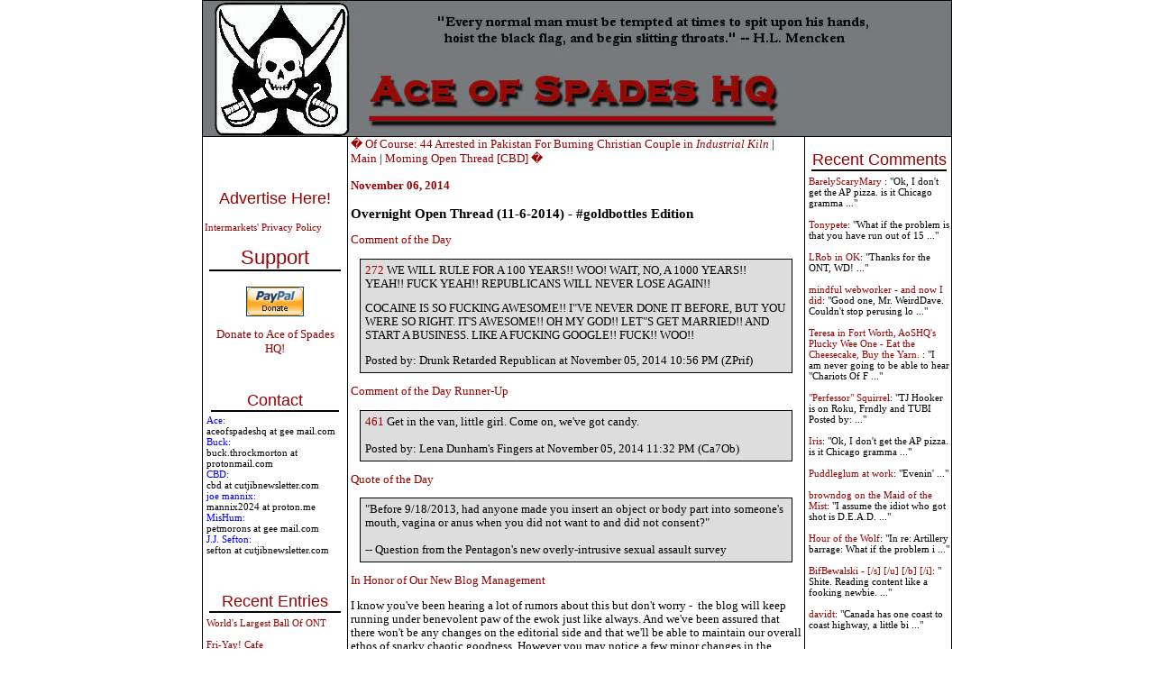

--- FILE ---
content_type: text/html; charset=UTF-8
request_url: http://ace.mu.nu/archives/352985.php
body_size: 16875
content:
<!DOCTYPE html PUBLIC "-//W3C//DTD XHTML 1.0 Transitional//EN" "http://www.w3.org/TR/xhtml1/DTD/xhtml1-transitional.dtd">

<html xmlns="http://www.w3.org/1999/xhtml">
<head>
<meta http-equiv="Content-Type" content="text/html; charset=iso-8859-1" />
<meta name="generator" content="http://www.movabletype.org/" />

<title>Ace of Spades HQ</title>

<script type="text/javascript"> 
<!-- 
function ReloadTextDiv() 
{ 
var NewText = document.getElementById("DynamicText").value; 
NewText = NewText.replace(/\n/g, '<br />'); 
var DivElement = document.getElementById("TextDisplay"); 
DivElement.innerHTML = NewText; 
} 
//--> 
</script>


<script language="javascript">
<!--
function ahrefThis() {
strSelection = document.selection.createRange().text
if (strSelection == "") document.text.text.focus()
strHref = prompt("Enter the URL of the site you to link:","http://")
if (strHref == null) return;
document.selection.createRange().text = "<a href=\"" + strHref + "\" target=\"_blank\" class=\"text\">" + strSelection + "</a>"
return;
}
function boldThis(from) {
strSelection = document.selection.createRange().text
if (strSelection == "") {
document.text.text.focus()
if (from == 2) document.text.text.select()
strSelection = document.selection.createRange().text
document.selection.createRange().text = strSelection + "<b></b>"
}
else document.selection.createRange().text = "<b>" + strSelection + "</b>"
return;
}
function clipThis(from) {
strSelection = document.selection.createRange().text;
document.text.text.focus();
var dummy = document.text.text.value;
document.text.text.value = "";
if (dummy) {
document.selection.createRange().text = dummy + "\n\n<i>" + strSelection + "</i>";
}
else {
document.selection.createRange().text = "<i>" + strSelection + "</i>";
}
return;
}
function italicThis(from) {
strSelection = document.selection.createRange().text
if (strSelection == "") {
document.text.text.focus()
if (from == 2) document.text.text.select()
strSelection = document.selection.createRange().text
document.selection.createRange().text = strSelection + "<i></i>"
}
else document.selection.createRange().text = "<i>" + strSelection + "</i>"
return;
}
//-->
</script>


<script language="javascript">
function showMore(varA1, varB1){
var123 = ('varXYZ' + (varA1));
varABC = ('varP' + (varA1));
if( document.getElementById ) {
if( document.getElementById(var123).style.display ) {
if( varB1 != 0 ) {
document.getElementById(var123).style.display = "block";
document.getElementById(varABC).style.display = "none";
} else { document.getElementById(var123).style.display = "none"; 
document.getElementById(varABC).style.display = "block"; }
} else { location.href = varB1;
return true; }
} else { location.href = varB1;
return true; }
}

function showMoreComments(varA12, varB12){
var1232 = ('varXYZ2' + (varA12));
varABC2 = ('varP2' + (varA12));
if( document.getElementById ) {
if( document.getElementById(var1232).style.display ) {
if( varB12 != 0 ) {
document.getElementById(var1232).style.display = "block";
document.getElementById(varABC2).style.display = "none";
} else { document.getElementById(var1232).style.display = "none"; 
document.getElementById(varABC2).style.display = "block"; }
} else { location.href = varB12;
return true; }
} else { location.href = varB12;
return true; }
}
</script>

<link rel="stylesheet" href="https://www.ace.mu.nu/styles-3.css" type="text/css" />

<link rel="alternate" type="application/atom+xml" title="Atom" href="https://ace.mu.nu/atom.xml" />
<link rel="alternate" type="application/rss+xml" title="RSS 1.0" href="https://ace.mu.nu/index.rdf" />
<link rel="alternate" type="application/rss+xml" title="RSS 2.0" href="https://ace.mu.nu/index.xml" />
<link rel="EditURI" type="application/rsd+xml" title="RSD" href="https://ace.mu.nu/rsd.xml" />



<script language="javascript" type="text/javascript">
function OpenComments (c) {
    window.open(c,
                    'comments',
                    'width=625,height=480,scrollbars=yes,status=yes');
}

function OpenTrackback (c) {
    window.open(c,
                    'trackback',
                    'width=400,height=480,scrollbars=yes,status=yes');
}
</script>

<!-- START TPD HEAD CODE -->
<script async src="https://cdn.tpdads.com/configs/ace.mu.js"></script>
<!-- END TPD HEAD CODE -->

<!-- TPD - MGID - Header Tag -->
<script src="https://jsc.mgid.com/site/952387.js" async></script>

</head>

<body class="three-column-index-individual-archive-template">
<table border="1" bordercolor="#000000" bordercolorlight="#000000" bordercolordark="#000000" width="780px" style="border-collapse: collapse; bordercolor: #000000" align="center" cellspacing="0px" cellpadding="0px"><tr><td colspan="3">
<div id="banner">
<a href="https://ace.mu.nu/" accesskey="1"><img alt="Ace of Spades HQ" src="https://ace.mu.nu/archives/spade and skull Banner2.jpg" width="750" height="150" border="0" /></a>

</div>
</div>
</td></tr>



<tr><td width="160px" valign="top"> <div id="sidecontent" style="width:160px !important;">
<div class="side">
<br>
<center>
<!-- JavaScript Tag  // Placement: Ace_of_Spades_Home_Top-Left_160x600 (1131538) 
<div id="1131538" align="center" style="width:160px;padding:0px;margin:0px;overflow:visible;text-align:center">
<script type="text/javascript">loadIMK("AceOfSpades","1131538","160x600","0","24","conservative");</script></div>-->
<!-- End of JavaScript Tag -->

</center>
<br>
<br>
<div class="advertise">
<a href="http://www.intermarkets.net/advertisers/mediaKit/Portfolio/aceOfSpades.html" target="_blank">Advertise Here!</a>
</div>
<br><a href="http://www.intermarkets.net/legal/index.html">Intermarkets' Privacy Policy</a></br>

<div class="sidetitle"><big>Support</big></div>
<div class="side">
<br>

<center>
<form action="https://www.paypal.com/cgi-bin/webscr" method="post">
<input type="hidden" name="cmd" value="_s-xclick">
<input type="image" src="https://www.paypal.com/en_US/i/btn/x-click-but04.gif" border="0" name="submit" alt="Make payments with PayPal � it�s fast, free, and secure!">
<input type="hidden" name="encrypted" value="-----BEGIN PKCS7-----
MIIHHgYJKoZIhvcNAQcEoIIHDzCCBwsCAQExggEwMIIBLAIBADCBlDCBjjELMAkG
A1UEBhMCVVMxCzAJBgNVBAgTAkNBMRYwFAYDVQQHEw1Nb3VudGFpbiBWaWV3MRQw
EgYDVQQKEwtQYXlQYWwgSW5jLjETMBEGA1UECxQKbGl2ZV9jZXJ0czERMA8GA1UE
AxQIbGl2ZV9hcGkxHDAaBgkqhkiG9w0BCQEWDXJlQHBheXBhbC5jb20CAQAwDQYJ
KoZIhvcNAQEBBQAEgYAcOw6x0HiqEJM6bYuAOrIzg2sC3Sw2IHq/K3HMbPW+wRxy
+5+b3FRDl47vLijWc+m3UyY+0LqN814JqxKFpqG4zpQ3hgiH86FtHagFh1OKhKUW
/M0bf3a8mSHuFEZGBpW/eioX7WW5wp3lpYuFR3HANxjokXEZTCHD7zvR+0Eo5DEL
MAkGBSsOAwIaBQAwgZsGCSqGSIb3DQEHATAUBggqhkiG9w0DBwQI8aRlu6Vr62qA
eHY4S24hCEWm7SaieX1Ok0enR82WeS56jruC3BSOQ+X9MQVlWXVzQrErfZLNn15h
LvB/gS8KnJupYOYGcX1YN6jaKlCeiUkFe3YramnV0xTqQmTU/lUC9cGnPicXJ+Vh
3iIzVxBRNGCbNVNG3P99oynRpQVt/tl7NKCCA4cwggODMIIC7KADAgECAgEAMA0G
CSqGSIb3DQEBBQUAMIGOMQswCQYDVQQGEwJVUzELMAkGA1UECBMCQ0ExFjAUBgNV
BAcTDU1vdW50YWluIFZpZXcxFDASBgNVBAoTC1BheVBhbCBJbmMuMRMwEQYDVQQL
FApsaXZlX2NlcnRzMREwDwYDVQQDFAhsaXZlX2FwaTEcMBoGCSqGSIb3DQEJARYN
cmVAcGF5cGFsLmNvbTAeFw0wNDAyMTMxMDEzMTVaFw0zNTAyMTMxMDEzMTVaMIGO
MQswCQYDVQQGEwJVUzELMAkGA1UECBMCQ0ExFjAUBgNVBAcTDU1vdW50YWluIFZp
ZXcxFDASBgNVBAoTC1BheVBhbCBJbmMuMRMwEQYDVQQLFApsaXZlX2NlcnRzMREw
DwYDVQQDFAhsaXZlX2FwaTEcMBoGCSqGSIb3DQEJARYNcmVAcGF5cGFsLmNvbTCB
nzANBgkqhkiG9w0BAQEFAAOBjQAwgYkCgYEAwUdO3fxEzEtcnI7ZKZL412XvZPug
oni7i7D7prCe0AtaHTc97CYgm7NsAtJyxNLixmhLV8pyIEaiHXWAh8fPKW+R017+
EmXrr9EaquPmsVvTywAAE1PMNOKqo2kl4Gxiz9zZqIajOm1fZGWcGS0f5JQ2kBqN
bvbg2/Za+GJ/qwUCAwEAAaOB7jCB6zAdBgNVHQ4EFgQUlp98u8ZvF71ZP1LXChvs
ENZklGswgbsGA1UdIwSBszCBsIAUlp98u8ZvF71ZP1LXChvsENZklGuhgZSkgZEw
gY4xCzAJBgNVBAYTAlVTMQswCQYDVQQIEwJDQTEWMBQGA1UEBxMNTW91bnRhaW4g
VmlldzEUMBIGA1UEChMLUGF5UGFsIEluYy4xEzARBgNVBAsUCmxpdmVfY2VydHMx
ETAPBgNVBAMUCGxpdmVfYXBpMRwwGgYJKoZIhvcNAQkBFg1yZUBwYXlwYWwuY29t
ggEAMAwGA1UdEwQFMAMBAf8wDQYJKoZIhvcNAQEFBQADgYEAgV86VpqAWuXvX6Or
o4qJ1tYVIT5DgWpE692Ag422H7yRIr/9j/iKG4Thia/Oflx4TdL+IFJBAyPK9v6z
ZNZtBgPBynXb048hsP16l2vi0k5Q2JKiPDsEfBhGI+HnxLXEaUWAcVfCsQFvd2A1
sxRr67ip5y2wwBelUecP3AjJ+YcxggGaMIIBlgIBATCBlDCBjjELMAkGA1UEBhMC
VVMxCzAJBgNVBAgTAkNBMRYwFAYDVQQHEw1Nb3VudGFpbiBWaWV3MRQwEgYDVQQK
EwtQYXlQYWwgSW5jLjETMBEGA1UECxQKbGl2ZV9jZXJ0czERMA8GA1UEAxQIbGl2
ZV9hcGkxHDAaBgkqhkiG9w0BCQEWDXJlQHBheXBhbC5jb20CAQAwCQYFKw4DAhoF
AKBdMBgGCSqGSIb3DQEJAzELBgkqhkiG9w0BBwEwHAYJKoZIhvcNAQkFMQ8XDTA0
MDQyNzIwMjI0NlowIwYJKoZIhvcNAQkEMRYEFDYuh1MByP4PVbDo02BC6lLOaCtd
MA0GCSqGSIb3DQEBAQUABIGApXobzPh/Yg7JgsqPdHdh6/27W7A09n4hkbiulhNO
3npxGh4M3d/IvmhqAm36fjf/llFyO4SfjHnNIGj8QHQeS/OuINXM9IWTl8QQyvWv
CK0+YVRxuklUQXz2So7W3i8rBThVksAgpjmIK8XfpSe8i+EM7jhPQIw1m+QGQpSl
NJQ=
-----END PKCS7-----
">
</form></a>
<br>
<a href="http://ace.mu.nu/archives/051853.php"><big>Donate to Ace of Spades HQ!</big></a></center><br>
<br>
<div class="sidetitle">Contact</div>
<font color="blue">Ace:</font><br>aceofspadeshq at gee mail.com <br>

<font color="blue">Buck:</font><br>buck.throckmorton at protonmail.com<br>

<font color="blue">CBD:<br></font> cbd at cutjibnewsletter.com <br>

<font color="blue">joe mannix:<br></font> mannix2024 at proton.me<br>

<font color="blue">MisHum:<br></font> petmorons at gee mail.com<br>

<font color="blue">J.J. Sefton:<br></font> sefton at cutjibnewsletter.com<br>
</div>
<br>
<br>
<div class="sidetitle">Recent Entries</div>
<div class="side">

<a href="http://ace.mu.nu/archives/418147.php">World's Largest Ball Of ONT</a><br>
<br>
<a href="http://ace.mu.nu/archives/418124.php">Fri-Yay! Cafe</a><br>
<br>
<a href="http://ace.mu.nu/archives/418128.php">Trump Proposes Rule to Make Big Pharma Sell Its Drugs to Americans at Same Price They Sell It To Europeans, Reducing Drug Costs by Up to 90%<br>Plus: More Quick Hits</a><br>
<br>
<a href="http://ace.mu.nu/archives/418141.php">Quick Hits</a><br>
<br>
<a href="http://ace.mu.nu/archives/418140.php">Mortgate Rates Fall to Lowest Level In Three Years As CNN Grieves</a><br>
<br>
<a href="http://ace.mu.nu/archives/418120.php">Trump Again Warns Walz and Frey: Start Enforcing the Law, Or Federal Troops Are Coming</a><br>
<br>
<a href="http://ace.mu.nu/archives/418139.php">For Some Reason AP and ABC "News" Cannot Even Guess At, Overdose Deaths In the US Plummeted in 2025</a><br>
<br>
<a href="http://ace.mu.nu/archives/418138.php">Thwarted True Venezuelan President Presents Her Nobel Peace Prize to Trump</a><br>
<br>
<a href="http://ace.mu.nu/archives/418132.php">As SCOTUS Debates "Trans Women" Competing in Girls Sports, the World's 671st Ranked Male Tennis Player Easily Beats the Woman Ranked #1; also, Remembering Scott Adams and Dilbert</a><br>
<br>
<a href="http://ace.mu.nu/archives/418075.php">Mid-Morning Art Thread</a><br>
<br>

</div>

<div class="sidetitle">Absent Friends<br></div>
<div class="side">
Jay Guevara 2025<br>
<a href="https://www.kimdutoit.com/2025/07/08/the-layabout-sailor/">Jim Sunk New Dawn 2025</a><br>
Jewells45 2025 <br>
<a href="https://acecomments.mu.nu/?post=408488">Bandersnatch 2024</a><br>
GnuBreed 2024 <br>
Captain Hate 2023<br>
moon_over_vermont 2023<br>
westminsterdogshow 2023<br>
Ann Wilson(Empire1) 2022<br>
<a href="https://acecomments.mu.nu/?post=400137">Dave In Texas 2022</a><br>
Jesse in D.C. 2022<br>
<a href="http://acecomments.mu.nu/?post=397453">OregonMuse 2022</a><br>
redc1c4 2021<br>
<a href="https://acecomments.mu.nu/?post=397032">Tami 2021</a><br><br>
Chavez the Hugo 2020<br>
Ibguy 2020<br>
Rickl 2019<br>
Joffen 2014

</div>

<div class="sidetitle">AoSHQ Writers Group<br></div>
<div class="side">
A site for members of the Horde to post their stories seeking beta readers, editing help, brainstorming, and story ideas. Also to share links to potential publishing outlets, writing help sites, and videos posting tips to get published.
Contact <font color="blue">OrangeEnt</font> for info:<br>maildrop62 at proton dot me

</div>


<div class="sidetitle">Cutting The Cord And Email Security<br></div>
<div class="side">
<a href="http://acecomments.mu.nu/?post=391252">Cutting The Cord<br>[Joe Mannix (not a cop)]</a><br><br></div>

<div>
<a href="http://acecomments.mu.nu/?post=369635">Cutting The Cord: It's Easier Than You Think [Blaster]</a><br><br>
</div>
<div>
<a href="http://acecomments.mu.nu/?post=391796">Private Email and Secure Signatures [Hogmartin]<a/>

</div>

<div class="sidetitle">Moron Meet-Ups<br></div>
<div class="side">
<font color="black"
 <br><br>
<b>TBD</b>
</div>


</div>

</div>

<br /><br /><br /><br /><br /><br /><br /><br /><br /><br /><br /><br /><br /><br /><br /><br /><br /><br /><br /><br />

</div> <br />


</td><td valign="top">







<div class="blog">
<a href="http://ace.mu.nu/archives/352983.php">� Of Course: 44 Arrested in Pakistan For Burning Christian Couple in <i>Industrial Kiln</i></a> | 
<a href="https://ace.mu.nu/">Main</a>
| <a href="http://ace.mu.nu/archives/352987.php">Morning Open Thread [CBD] �</a>
<div class="date">November 06, 2014</div>

<a name="352985"></a>
<h3>Overnight Open Thread (11-6-2014) - #goldbottles Edition</h3>  
<p><p><a href="http://minx.cc/?blog=86&amp;post=352959#c22848527">Comment of the Day</a></p>  <blockquote><a href="http://minx.cc/?blog=86&amp;post=352959#c22848527">272</a> WE WILL RULE FOR A 100 YEARS!! WOO! WAIT, NO, A 1000 YEARS!! YEAH!! FUCK YEAH!! REPUBLICANS WILL NEVER LOSE AGAIN!!     <p>COCAINE IS SO FUCKING AWESOME!! I&quot;VE NEVER DONE IT BEFORE, BUT YOU WERE SO RIGHT. IT'S AWESOME!! OH MY GOD!! LET&quot;S GET MARRIED!! AND START A BUSINESS. LIKE A FUCKING GOOGLE!! FUCK!! WOO!!</p> Posted by: Drunk Retarded Republican at November 05, 2014 10:56 PM (ZPrif)</blockquote>  <p><a href="http://minx.cc/?blog=86&amp;post=352959#c22848718">Comment of the Day Runner-Up</a></p>  <blockquote><a href="http://minx.cc/?blog=86&amp;post=352959#c22848718">461</a> Get in the van, little girl. Come on, we've got candy.     <br />    <br />Posted by: Lena Dunham's Fingers at November 05, 2014 11:32 PM (Ca7Ob)</blockquote>  <p><a href="http://freebeacon.com/blog/pentagons-graphic-new-sex-assault-survey-provokes-complaints/">Quote of the Day</a></p>  <blockquote>"Before 9/18/2013, had anyone made you insert an object or body part into someone's mouth, vagina or anus when you did not want to and did not consent?"    <br />    <br />-- Question from the Pentagon's new overly-intrusive sexual assault survey</blockquote>  <p><a href="http://firstwefeast.com/drink/jay-z-just-bought-ace-of-spades/">In Honor of Our New Blog Management</a></p>  <p>I know you've been hearing a lot of rumors about this but don't worry -&#160; the blog will keep running under benevolent paw of the ewok just like always. And we've been assured that there won't be any changes on the editorial side and that we'll be able to maintain our overall ethos of snarky chaotic goodness. However you may notice a few minor changes in the coming days. </p><p>There will be registration for comments but it's cool to use your rap name. Also no more Beyonc� jokes. Sorry - they were quite firm on that one. But there is talk of a dental plan and non-1080 comments at some point!</p> <center>   <div id="0UjsXo9l6I8" class="youtube" style="height: 315px; width: 420px"></div>   <script src="http://ace.mu.nu/archives/youtube.js "></script></center>  </p><br />
<p><p><a href="https://twitter.com/NumbersMuncher/status/530451868263399424">How Big Was the GOP Wave? So Big That Even Samoa - Samoa! - Felt It</a></p>  <p><a href="http://www.nationaljournal.com/politics/here-s-what-a-republican-takeover-looks-likes-20141105">Another View of the Wave</a></p>  <p><a href="http://ace.mu.nu/Windows-Live-Writer/Overnight-Open-Thread-11-6-2014_F7F4/114HoRwave.png"><img title="114HoRwave" style="border-left-width: 0px; border-right-width: 0px; background-image: none; border-bottom-width: 0px; float: none; padding-top: 0px; padding-left: 0px; margin-left: auto; display: block; padding-right: 0px; border-top-width: 0px; margin-right: auto" border="0" alt="114HoRwave" src="http://ace.mu.nu/Windows-Live-Writer/Overnight-Open-Thread-11-6-2014_F7F4/114HoRwave_thumb.png" width="450" height="291" /></a></p>  <p><a href="http://Mollyspage.blogspot.com/2014/11/cruising-web_6.html">GOP Members of Congress Now Younger, More Diverse Than Democrats</a></p>  <p><a href="http://ace.mu.nu/Windows-Live-Writer/Overnight-Open-Thread-11-6-2014_F7F4/elise-stefanik2-7-14dscf1650.jpg"><img title="elise-stefanik2-7-14dscf1650" style="border-left-width: 0px; border-right-width: 0px; background-image: none; border-bottom-width: 0px; float: none; padding-top: 0px; padding-left: 0px; margin-left: auto; display: block; padding-right: 0px; border-top-width: 0px; margin-right: auto" border="0" alt="elise-stefanik2-7-14dscf1650" src="http://ace.mu.nu/Windows-Live-Writer/Overnight-Open-Thread-11-6-2014_F7F4/elise-stefanik2-7-14dscf1650_thumb.jpg" width="216" height="224" /></a></p>  <p><a href="http://freebeacon.com/blog/hillarys-losers/">Victims of Hillary's Kiss of Death</a></p>  <p><a href="http://ace.mu.nu/Windows-Live-Writer/Overnight-Open-Thread-11-6-2014_F7F4/10losers-540x266_2.jpg"><img title="10losers-540x266" style="border-left-width: 0px; border-right-width: 0px; background-image: none; border-bottom-width: 0px; float: none; padding-top: 0px; padding-left: 0px; margin-left: auto; display: block; padding-right: 0px; border-top-width: 0px; margin-right: auto" border="0" alt="10losers-540x266" src="http://ace.mu.nu/Windows-Live-Writer/Overnight-Open-Thread-11-6-2014_F7F4/10losers-540x266_thumb.jpg" width="370" height="184" /></a></p>  <p><a href="http://yro.slashdot.org/story/14/11/05/235245/undersized-grouper-case-lands-in-supreme-court">The Undersized Grouper Case Goes to the Supreme Court</a></p>  <blockquote>The Supremes have decided to hear a case regarding whether <a href="http://www.csmonitor.com/USA/Justice/2014/1105/Avast-ye-Supreme-Court-justices-thar-be-an-undersized-grouper">groupers are 'tangible articles' under the Sarbanes-Oxley law</a>. The issue is that the crew of the Miss Katie was caught with undersized fish. A marine fisheries officer wrote them a ticket and put the fish in a box that the captain was ordered to turn in when he got ashore. Rather than do this, they threw out the undersized fish and replaced them with bigger ones. Prosecutors, rather than charging them with offenses of catching undersized fish (which would have resulted in a fine and a small jail sentence), <a href="http://www.npr.org/2014/11/05/361655397/the-supreme-court-takes-up-the-case-of-the-missing-fish">went after them under the Sarbanes-Oxley law</a> which forbids the destruction of &quot;any record, document, or tangible object&quot; and which could result in a 20 year prison sentence, though the prosecutor only asked for two years on this one. <br><br>Lawyers are arguing over whether &quot;tangible object&quot; here is something that could contain records, or whether it's any object whatsoever that might be evidence. So far in comments, many of the conservative justices, including Roberts, Alito and Scalia, have expressed skepticism as to whether this would lead to overcriminalization for petty crimes and would give prosecutors undue leverage given all the things Sarbanes-Oxley can apply to. They also question whether this was intended in the law, given that &quot;tangible object&quot; was listed in a context including documents and records and appears to have been only contemplated in terms of servers, DVDs, or other tangible objects that might contain documents or records. Meanwhile, Kagan and Kennedy appear amenable to a more literal reading of the statute, given that groupers are in fact touchable and that makes them &quot;tangible objects&quot; under the ordinary meaning of those words.</blockquote>  <p><em><a href="http://ace.mu.nu/Windows-Live-Writer/Overnight-Open-Thread-11-6-2014_F7F4/smallgrouper_2.jpg"><img title="smallgrouper" style="border-left-width: 0px; border-right-width: 0px; background-image: none; border-bottom-width: 0px; float: none; padding-top: 0px; padding-left: 0px; margin-left: auto; display: block; padding-right: 0px; border-top-width: 0px; margin-right: auto" border="0" alt="smallgrouper" src="http://ace.mu.nu/Windows-Live-Writer/Overnight-Open-Thread-11-6-2014_F7F4/smallgrouper_thumb.jpg" width="217" height="164" /></a></em></p>  <p><a href="http://blogs.news.com.au/dailytelegraph/timblair/index.php/dailytelegraph/comments/one_month_remains/#197023">Pre-Traumatic Stress Disorder</a></p>  <blockquote>But further reading of Thomas's piece indicates that environmentalists are not wigging out because of climate change, but precisely because the climate <i>isn't</i> changing. She quotes Washington DC forensic psychiatrist Lise Van Susteren, who says climate warriors are suffering from something called "pre-traumatic stress disorder." As Thomas explains, this is a term describing "the mental anguish that results from preparing for the worst, before it actually happens."     <p>Key words: "before it actually happens". They are literally worrying themselves into illness over exactly nothing. As <i>Quadrant</i>'s <a href="http://quadrant.org.au/opinion/doomed-planet/2014/10/official-warmism-drives-crazy/">Tony Thomas</a> pointed out last week, this sort of thing is so absurd that it "can't really be satirised". </p> Indeed. Another US environmentalist cited by <i>Grist</i>, Gillian Caldwell, previously wailed: "We often feel like we are living in a parallel universe. Don't people see that we are headed straight off a cliff? How could they possibly continue to argue that there is legitimate dispute about whether or not the planet is warming? How could the ones who know that it is warming leave all their incandescent bulbs on?"</blockquote>  <p><a href="http://neoneocon.com/2014/11/04/lena-dunham-and-intersibling-abuse/">Did Lena Dunham Sexually Abuse Her Sister?</a></p>  <p>Neo-neocon who's an actual therapist looks at all the evidence thus far and finds it borderline at best.</p>  <blockquote>Using that definition, we can see that what Dunham did was borderline and could possibly be considered abuse but not necessarily.    <br />    <br />...The child abusers here were the parents, although not in the technical, hard-core sense of rapists, but in the sense of a flagrant and deliberate flaunting [correction: flouting] of boundaries. In such an atmosphere, children often become both confused and hyper-sexualized. And I believe that's what happened to Dunham.</blockquote>  <p><a href="http://jonathanlast.com/honest-question-on-lena-dunham/">Jonathon Last: An Honest Question About Lena Dunham and Creating Your Own Narrative</a></p>  <p><a href="http://www.nytimes.com/2014/11/02/education/edlife/greek-letters-at-a-price.html">Greek Letters at a Price</a></p>  <blockquote>Imagine finding a bill for $200 in your mailbox because your daughter was late to a couple of sorority events. Imagine, too, that those who snitched were her new best friends. This is one of the unwelcome surprises of sorority membership.    <br />    <br />Depending on the generosity of the vice president of standards, a fine can be reversed with proof of a qualifying reason, such as a funeral, doctor's appointment or medical emergency, so long as a doctor's note is forthcoming. A paper due or a test the next day? No excuse. (Fraternities, by the way, rarely impose even nominal fines to enforce punctuality.)</blockquote>  <p>I was in a fraternity in college and we didn't have fines or anything like the suite of regulations that sororities do. About the only hard and fast rules were 1) to never let a brother down and 2) to always keep your dues up to date. </p>  <p>If you were more than a month behind in dues, you had to stand up in the chapter meetings and explain why. One of the guys in our chapter came from very modest means and really couldn't afford to be a member and so he was always first up among the delinquent accounts. However his long detailed excuses for why he couldn't pay - mom wanted to try the new cherry-flavored chemotherapy, the kidnappers are now charging by the limb, doctors say grandma actually needs a <em>third</em> kidney, a one-night-only hooker 2-for-1 special, unexpected abduction and attempted anal probing by ETs, discovery that the free-love cult was all a scam and no you can't get a refund, etc. - were so entertaining that we actually looked forward to them (and would quietly kick in some money to him if he ever got too far behind).</p>  <p><a href="http://ace.mu.nu/Windows-Live-Writer/Overnight-Open-Thread-11-6-2014_F7F4/112-SORORITY-master675_2.jpg"><img title="112-SORORITY-master675" style="border-left-width: 0px; border-right-width: 0px; background-image: none; border-bottom-width: 0px; float: none; padding-top: 0px; padding-left: 0px; margin-left: auto; display: block; padding-right: 0px; border-top-width: 0px; margin-right: auto" border="0" alt="112-SORORITY-master675" src="http://ace.mu.nu/Windows-Live-Writer/Overnight-Open-Thread-11-6-2014_F7F4/112-SORORITY-master675_thumb.jpg" width="244" height="164" /></a></p>  <p><a href="http://www.slate.com/articles/arts/culturebox/2014/10/why_do_zombies_lumber_a_neuroscientific_explanation_for_why_zombies_have.html">How Come Zombies Don't Walk So Good</a></p>  <p>Neuroscientists discuss the motor functions of slow and fast zombies.</p>  <p><a href="http://ace.mu.nu/Windows-Live-Writer/Overnight-Open-Thread-11-6-2014_F7F4/S2_cerebellum_comparison.001_2.jpg"><img title="S2_cerebellum_comparison.001" style="border-left-width: 0px; border-right-width: 0px; background-image: none; border-bottom-width: 0px; float: none; padding-top: 0px; padding-left: 0px; margin-left: auto; display: block; padding-right: 0px; border-top-width: 0px; margin-right: auto" border="0" alt="S2_cerebellum_comparison.001" src="http://ace.mu.nu/Windows-Live-Writer/Overnight-Open-Thread-11-6-2014_F7F4/S2_cerebellum_comparison.001_thumb.jpg" width="244" height="184" /></a></p>  <p><a href="http://flashbak.com/afghanistan-in-color-kabul-in-the-1960s-23788/">Afghanistan in the 1960s</a></p>  <p>Back when it was a semi-civilized hellhole.</p>  <p><a href="http://ace.mu.nu/Windows-Live-Writer/Overnight-Open-Thread-11-6-2014_F7F4/Podlich-1960s-Afghanistan-1.jpeg_2.jpg"><img title="Students at the Higher Teachers College of Kabul where Dr. Podlich, the photographer, worked and taught for two year&#39;s with the United Nations Educational, Scientific and Cultural Organization." style="border-left-width: 0px; border-right-width: 0px; background-image: none; border-bottom-width: 0px; float: none; padding-top: 0px; padding-left: 0px; margin-left: auto; display: block; padding-right: 0px; border-top-width: 0px; margin-right: auto" border="0" alt="Students at the Higher Teachers College of Kabul where Dr. Podlich, the photographer, worked and taught for two year&#39;s with the United Nations Educational, Scientific and Cultural Organization." src="http://ace.mu.nu/Windows-Live-Writer/Overnight-Open-Thread-11-6-2014_F7F4/Podlich-1960s-Afghanistan-1.jpeg_thumb.jpg" width="282" height="200" /></a></p>  <p><a href="http://www.seraphicpress.com/hollywood-in-stitches/#more-22630">The Secret Knitting History of Hollywood</a></p>  <p><a href="http://ace.mu.nu/Windows-Live-Writer/Overnight-Open-Thread-11-6-2014_F7F4/Ingrid-Bergman-knitting-Notorious_2.jpg"><img title="Ingrid-Bergman-knitting-Notorious" style="border-left-width: 0px; border-right-width: 0px; background-image: none; border-bottom-width: 0px; float: none; padding-top: 0px; padding-left: 0px; margin-left: auto; display: block; padding-right: 0px; border-top-width: 0px; margin-right: auto" border="0" alt="Ingrid-Bergman-knitting-Notorious" src="http://ace.mu.nu/Windows-Live-Writer/Overnight-Open-Thread-11-6-2014_F7F4/Ingrid-Bergman-knitting-Notorious_thumb.jpg" width="196" height="244" /></a></p>  <p><a href="http://hackaday.com/2014/11/05/atari-video-game-burial-hits-ebay/">Atari's ET: The Video Game That Would Not Die</a></p>  <p>Considered one of the worst video games ever produced ET: The Game nearly bankrupted Atari in 1983 and so the company wrote them off and buried them in a New Mexico landfill under several tons of dirt. But now over 30 years later some enterprising diggers have unearthed working copies of the game from the Alamogordo dump and are now selling them on Ebay for big bucks.</p>  <p><a href="http://ace.mu.nu/Windows-Live-Writer/Overnight-Open-Thread-11-6-2014_F7F4/etgame_2.png"><img title="etgame" style="border-left-width: 0px; border-right-width: 0px; background-image: none; border-bottom-width: 0px; float: none; padding-top: 0px; padding-left: 0px; margin-left: auto; display: block; padding-right: 0px; border-top-width: 0px; margin-right: auto" border="0" alt="etgame" src="http://ace.mu.nu/Windows-Live-Writer/Overnight-Open-Thread-11-6-2014_F7F4/etgame_thumb.png" width="325" height="200" /></a></p>  <p><a href="http://www.newser.com/story/198172/suck-it-scotland-worlds-best-whiskey-is-from-japan.html">Suck It, Scotland: World's Best Whiskey Is From Japan</a></p>  <blockquote>Each time a new edition of the World Whisky Bible comes out, you can expect to see a Scottish distillery at the top-but the 2015 version is full of firsts. A Japanese whiskey has stolen the No. 1 rank for the first time, while no Scottish whisky even made it into the top five, the <a href="http://www.independent.co.uk/life-style/food-and-drink/news/best-whisky-in-the-world-prize-won-by-japanese-malt-for-first-time-as-scottish-distilleries-lose-out-9835583.html"><em>Independent</em></a> reports, noting that &quot;to add insult to injury,&quot; Europe's best whiskey hailed from ... well, England.     <br />    <br />Japan's Yamazaki Single Malt Sherry Cask 2013 shows &quot;near incredible genius,&quot; says expert Jim Murray, adding that it's &quot;a single malt which no Scotch can at the moment get anywhere near.&quot; Murray, who sampled some 1,000 whiskies, says this should be a &quot;wake-up call&quot; for Scotland. The US, meanwhile, boasts the runner-up position, the <a href="http://blog.thewhiskyexchange.com/2014/11/jim-murrays-whisky-bible-2015-the-winners/">Whisky Exchange</a> reports: William Larue Weller Bourbon, from <a href="https://www.thewhiskyexchange.com/P-21583.aspx">Kentucky</a>, took the No. 2 spot.</blockquote>  <p><a href="http://ace.mu.nu/Windows-Live-Writer/Overnight-Open-Thread-11-6-2014_F7F4/998558-6-20141104092707-suck-it-scotland-worlds-best-whiskey-is-from-japan.jpeg_2.jpg"><img title="998558-6-20141104092707-suck-it-scotland-worlds-best-whiskey-is-from-japan.jpeg" style="border-left-width: 0px; border-right-width: 0px; background-image: none; border-bottom-width: 0px; float: none; padding-top: 0px; padding-left: 0px; margin-left: auto; display: block; padding-right: 0px; border-top-width: 0px; margin-right: auto" border="0" alt="998558-6-20141104092707-suck-it-scotland-worlds-best-whiskey-is-from-japan.jpeg" src="http://ace.mu.nu/Windows-Live-Writer/Overnight-Open-Thread-11-6-2014_F7F4/998558-6-20141104092707-suck-it-scotland-worlds-best-whiskey-is-from-japan.jpeg_thumb.jpg" width="244" height="181" /></a></p>  <p><a href="http://www.palmbeachpost.com/news/news/weird-news/reports-google-fined-2000-catching-womans-cleavage/nhxC2/">Google Fined $2,000 for Catching Woman's Cleavage in Street View</a></p>  <p>Well it was in Canada so maybe sneaking a peek is a human rights violation there or something.</p>  <p><a href="http://ace.mu.nu/Windows-Live-Writer/Overnight-Open-Thread-11-6-2014_F7F4/google1297624086251_ORIGINAL_2.jpg"><img title="google1297624086251_ORIGINAL" style="border-left-width: 0px; border-right-width: 0px; background-image: none; border-bottom-width: 0px; float: none; padding-top: 0px; padding-left: 0px; margin-left: auto; display: block; padding-right: 0px; border-top-width: 0px; margin-right: auto" border="0" alt="google1297624086251_ORIGINAL" src="http://ace.mu.nu/Windows-Live-Writer/Overnight-Open-Thread-11-6-2014_F7F4/google1297624086251_ORIGINAL_thumb.jpg" width="268" height="204" /></a></p>  <p>Yahoo group. That is all.</p>  <p>Come on be a smartie and join the <a href="http://groups.yahoo.com/group/AceOfSpadesHQ/">yahoo group party</a>! For the children.</p>  <p>And my lo-fi Twitter <a href="https://twitter.com/#!/Maetenloch">spew</a>.</p> <!--<center><div id="2T_obaO46Bo" class="youtube" style="height: 315px; width: 420px"></div> <br />
<script src="http://ace.mu.nu/archives/youtube.js "></script></center>-->  <p>Tonight's post brought to you by 90's internet: </p>  <p><a href="http://ace.mu.nu/Windows-Live-Writer/Overnight-Open-Thread-11-6-2014_F7F4/90sinternetGA1lNJi_2.gif"><img title="90sinternetGA1lNJi" style="border-left-width: 0px; border-right-width: 0px; background-image: none; border-bottom-width: 0px; float: none; padding-top: 0px; padding-left: 0px; margin-left: auto; display: block; padding-right: 0px; border-top-width: 0px; margin-right: auto" border="0" alt="90sinternetGA1lNJi" src="http://ace.mu.nu/Windows-Live-Writer/Overnight-Open-Thread-11-6-2014_F7F4/90sinternetGA1lNJi_thumb.gif" width="500" height="883" /></a></p>  <p><i>Notice: Posted by permission of AceCorp LLC, a subsidiary of Jay-Z-ROC Media. What up my new homies? Do not mock Beyonc�. For reals or else no dental for DaveInTexas and we all have to return the leased cars.</i></p></p>

<div class="posted"><center><a href="http://digg.com/submit?phase=2&url=http://ace.mu.nu/archives/352985.php&title=Overnight Open Thread (11-6-2014) - #goldbottles Edition&bodytext=Comment of the Day 272 WE WILL RULE FOR A 100 YEARS!! WOO! WAIT, NO, A 1000 YEARS!! YEAH!! FUCK YEAH!! REPUBLICANS WILL NEVER LOSE AGAIN!! COCAINE IS SO FUCKING AWESOME!! I&quot;VE NEVER DONE IT BEFORE, BUT YOU WERE SO...&topic=world_news"><img src='http://ace.mu.nu/images/digg-this.png' alt='digg this' border='0' /></a></center>
posted by Maetenloch at <a href="http://ace.mu.nu/archives/352985.php#352985">10:40 PM</a>
<br>
<br>
        | <a href="http://minx.cc/?post=352985">Access Comments</a>
	 
</div>
<br>
<br>
<center>
<!--IFRAME Tag // Tag for network 5235: Intermarkets // Website: Ace of Spades // Page: Home // Placement: Ace_of_Spades_Home_In-content_(Middle)_300x250 (1131537) // created at: Nov 4, 2009 4:49:49 PM   -->
<IFRAME WIDTH="300" HEIGHT="250" SCROLLING="No" FRAMEBORDER="0" MARGINHEIGHT="0" MARGINWIDTH="0" SRC="http://adserver.adtechus.com/adiframe/3.0/5235/1131537/0/170/ADTECH;cookie=info;target=_blank;key=key1+key2+key3+key4;grp=[group]"><script language="javascript" src="http://adserver.adtechus.com/addyn/3.0/5235/1131537/0/170/ADTECH;loc=700;cookie=info;target=_blank;key=key1+key2+key3+key4;grp=[group]"></script><noscript><a href="http://adserver.adtechus.com/adlink/3.0/5235/1131537/0/170/ADTECH;loc=300;key=key1+key2+key3+key4;grp=[group]" target="_blank"><img src="http://adserver.adtechus.com/adserv/3.0/5235/1131537/0/170/ADTECH;loc=300;key=key1+key2+key3+key4;grp=[group]" border="0" width="300" height="250"></a></noscript></IFRAME>
<IFRAME marginWidth="0" marginHeight="0" src="http://intermrkts.vo.llnwd.net/o35/u/ExtraCode/AceOfSpades/intermarkets.html" frameBorder="0" width="0" scrolling="no" height="0" allowTransparency></IFRAME> 
<!-- End of IFRAME Tag -->
</center>
<br>
<br>

<div class="blog">





<!--WEBBOT bot="HTMLMarkup" startspan ALT="Site Meter" -->
<script type="text/javascript" language="JavaScript">var site="sm3snuggly"</script>
<script type="text/javascript" language="JavaScript1.2" 

src="http://sm3.sitemeter.com/js/counter.js?site=sm3snuggly">
</script>
<noscript>
<a href="http://sm3.sitemeter.com/stats.asp?site=sm3snuggly" target="_top">
<img src="http://sm3.sitemeter.com/meter.asp?site=sm3snuggly" alt="Site Meter" border=0></a>
</noscript>
<!-- Copyright (c)2002 Site Meter -->
<!--WEBBOT bot="HTMLMarkup" Endspan -->

</td><td width="160px" valign="top"><div id="sidecontent-right">

<div class="sidetitle">Recent Comments</div>
<div class="side">
 
<a href="http://ace.mu.nu/archives/418147.php">BarelyScaryMary </a>: 

"Ok, I don't get the AP pizza. is it Chicago gramma ..." <br /> <br>  
<a href="http://ace.mu.nu/archives/418147.php">Tonypete</a>: 

"What if the problem is that you have run out of 15 ..." <br /> <br>  
<a href="http://ace.mu.nu/archives/418147.php">LRob in OK</a>: 

"Thanks for the ONT, WD! ..." <br /> <br>  
<a href="http://ace.mu.nu/archives/418147.php">mindful webworker - and now I did</a>: 

"Good one, Mr. WeirdDave. Couldn't stop perusing lo ..." <br /> <br>  
<a href="http://ace.mu.nu/archives/418147.php">Teresa in Fort Worth, AoSHQ's Plucky Wee One - Eat the Cheesecake, Buy the Yarn. </a>: 

"I am never going to be able to hear "Chariots Of F ..." <br /> <br>  
<a href="http://ace.mu.nu/archives/418124.php">"Perfessor" Squirrel</a>: 

"TJ Hooker is on Roku, Frndly and TUBI
Posted by:  ..." <br /> <br>  
<a href="http://ace.mu.nu/archives/418147.php">Iris</a>: 

"Ok, I don't get the AP pizza. is it Chicago gramma ..." <br /> <br>  
<a href="http://ace.mu.nu/archives/418147.php">Puddleglum at work</a>: 

"Evenin' ..." <br /> <br>  
<a href="http://ace.mu.nu/archives/418147.php">browndog on the Maid of the Mist</a>: 

"I assume the idiot who got shot is D.E.A.D. ..." <br /> <br>  
<a href="http://ace.mu.nu/archives/418147.php">Hour of the Wolf</a>: 

"In re: Artillery barrage:

What if the problem i ..." <br /> <br>  
<a href="http://ace.mu.nu/archives/418147.php">BifBewalski - [/s] [/u] [/b] [/i]</a>: 

"
Shite.  Reading content like a fooking newbie.   ..." <br /> <br>  
<a href="http://ace.mu.nu/archives/418147.php">davidt</a>: 

"Canada has one coast to coast highway, a little bi ..." <br /> <br> 
</div>


<div class="sidetitle">Recent Entries</div>
<div class="side">

<a href="http://ace.mu.nu/archives/418147.php">World's Largest Ball Of ONT</a><br>
<a href="http://ace.mu.nu/archives/418124.php">Fri-Yay! Cafe</a><br>
<a href="http://ace.mu.nu/archives/418128.php">Trump Proposes Rule to Make Big Pharma Sell Its Drugs to Americans at Same Price They Sell It To Europeans, Reducing Drug Costs by Up to 90%<br>Plus: More Quick Hits</a><br>
<a href="http://ace.mu.nu/archives/418141.php">Quick Hits</a><br>
<a href="http://ace.mu.nu/archives/418140.php">Mortgate Rates Fall to Lowest Level In Three Years As CNN Grieves</a><br>
<a href="http://ace.mu.nu/archives/418120.php">Trump Again Warns Walz and Frey: Start Enforcing the Law, Or Federal Troops Are Coming</a><br>
<a href="http://ace.mu.nu/archives/418139.php">For Some Reason AP and ABC "News" Cannot Even Guess At, Overdose Deaths In the US Plummeted in 2025</a><br>
<a href="http://ace.mu.nu/archives/418138.php">Thwarted True Venezuelan President Presents Her Nobel Peace Prize to Trump</a><br>
<a href="http://ace.mu.nu/archives/418132.php">As SCOTUS Debates "Trans Women" Competing in Girls Sports, the World's 671st Ranked Male Tennis Player Easily Beats the Woman Ranked #1; also, Remembering Scott Adams and Dilbert</a><br>
<a href="http://ace.mu.nu/archives/418075.php">Mid-Morning Art Thread</a><br>

</div>


<div class="sidetitle">Search</div>
 
<div class="side">
<form method="get" action="http://blog2.mu.nu/cgi/mt-search.cgi">
<input type="hidden" name="IncludeBlogs" value="86" />
<label for="search" accesskey="4">Search this site:</label><br />
<input id="search" name="search" size="20" /><br />
<input type="submit" value="Search" />
</form>
</div>


 
<div class="sidetitle">Polls! Polls! Polls!</div>

<div class="side">

</div>
  

<div class="sidetitle">Frequently Asked Questions</div>

 
<div class="side">
<br><a href="http://www.ace-o-spades.blogspot.com/2004_04_25_ace-o-spades_archive.html#108326197940976336">What is the Deal with the Cowbell?</a>

<br><a href="http://ace-o-spades.blogspot.com/2004_03_14_ace-o-spades_archive.html#107941578206070072">Why is the Ace of Spades called "the Death Card"?</a>

</div>


<div class="sidetitle">The (Almost) Complete Paul Anka Integrity Kick</div>


<div class="side">
<a href="http://ace-o-spades.blogspot.com/2004_03_28_ace-o-spades_archive.html#108054483116614928">Primary Document: The Audio</a>

<br><a href="http://ace-o-spades.blogspot.com/2004_03_28_ace-o-spades_archive.html#108059217618006494">Paul Anka Haiku Contest Announcement</a>

<br><a href="http://ace-o-spades.blogspot.com/2004_03_28_ace-o-spades_archive.html#108079107082475973">Integrity SAT's: Entrance Exam for Paul Anka's Band</a>

<br><a href="http://ace.mu.nu/archives/061797.php">AllahPundit's Paul Anka 45's Collection</a>

<br><a href="http://ace-o-spades.blogspot.com/2004_03_28_ace-o-spades_archive.html#108097384127965524">AnkaPundit: Paul Anka Takes Over the Site for a Weekend (Continues through to Monday's postings)</a>

<br><a href="http://ace.mu.nu/archives/028082.php">George Bush Slices Don Rumsfeld Like an F*ckin' Hammer</a>
</div>

 

<div class="sidetitle">Top Top Tens</div>

<div class="side">
<br><a href="http://ace.mu.nu/archives/032356.php">Democratic Forays into Erotica</a>

<br><a href="http://ace.mu.nu/archives/027492.php">New Shows On Gore's DNC/MTV Network</a>

<br><a href="http://ace.mu.nu/archives/027624.php">Nicknames for Potatoes, By People Who <i>Really</i> Hate Potatoes</a>

<br><a href="http://ace.mu.nu/archives/028904.php">Star Wars Euphemisms for Self-Abuse</a>

<br><a href="http://ace.mu.nu/archives/029385.php">Signs You're at an Iraqi "Wedding Party"</a>

<br><a href="http://ace.mu.nu/archives/030085.php">Signs Your Clown Has Gone Bad</a>

<br><a href="http://www.ace-o-spades.blogspot.com/2004_04_25_ace-o-spades_archive.html#108330575954842180">Signs That You, Geroge Michael, Should Probably Just Give It Up</a>

<br>

<br><a href="http://ace-o-spades.blogspot.com/2004_03_28_ace-o-spades_archive.html#108086171908826462">Signs of Hip-Hop Influence on John Kerry</a>

<br><a href="http://ace-o-spades.blogspot.com/2004_03_28_ace-o-spades_archive.html#108093132767346180">NYT Headlines Spinning Bush's Jobs Boom</a>

<br><a href="http://ace-o-spades.blogspot.com/2004_03_28_ace-o-spades_archive.html#108076648805888016">Things People Are More Likely to Say Than "Did You Hear What Al Franken Said Yesterday?"</a>

<br><a href="http://ace-o-spades.blogspot.com/2004_04_04_ace-o-spades_archive.html#108140916419873620">Signs that Paul Krugman Has Lost His Frickin' Mind</a>

<br><a href="http://ace-o-spades.blogspot.com/2004_04_11_ace-o-spades_archive.html#108178276595074659">All-Time Best NBA Players, According to Senator Robert Byrd</a>

<br><a href="http://ace-o-spades.blogspot.com/2004_04_04_ace-o-spades_archive.html#108119889184353317">Other Bad Things About the Jews, According to the Koran</a>

<br><a href="http://ace-o-spades.blogspot.com/2004_04_04_ace-o-spades_archive.html#108127799019974813">Signs That David Letterman Just Doesn't Care Anymore</a>

<br><a href="http://ace-o-spades.blogspot.com/2004_04_04_ace-o-spades_archive.html#108163497033096021">Examples of Bob Kerrey's Insufferable Racial Jackassery</a>

<br><a href="http://ace-o-spades.blogspot.com/2004_04_11_ace-o-spades_archive.html#108195992686033453">Signs Andy Rooney Is Going Senile</a>

<br><a href="http://ace-o-spades.blogspot.com/2004_03_21_ace-o-spades_archive.html#108025596326424723">Other Judgments Dick Clarke Made About Condi Rice Based on Her Appearance</a>

<br><a href="http://ace-o-spades.blogspot.com/2004_03_14_ace-o-spades_archive.html#107934156900468013">Collective Names for Groups of People</a>

<br><a href="http://ace-o-spades.blogspot.com/2004_03_14_ace-o-spades_archive.html#107972277577090941">John Kerry's Other Vietnam Super-Pets</a>

<br><a href="http://ace-o-spades.blogspot.com/2004_03_07_ace-o-spades_archive.html#107898550190417710">Cool Things About the XM8 Assault Rifle</a>

<br><a href="http://ace-o-spades.blogspot.com/2004_03_07_ace-o-spades_archive.html#107908354466637220">Media-Approved Facts About the Democrat Spy</a>

<br><a href="http://ace-o-spades.blogspot.com/2004_03_07_ace-o-spades_archive.html#107881536857701466">Changes to Make Christianity More "Inclusive"</a>

<br><a href="http://ace-o-spades.blogspot.com/2004_02_29_ace-o-spades_archive.html#107837808120438130">Secret John Kerry Senatorial Accomplishments</a>

<br><a href="http://ace-o-spades.blogspot.com/2004_02_29_ace-o-spades_archive.html#107829429419093669">John Edwards Campaign Excuses</a>

<br><a href="http://ace-o-spades.blogspot.com/2004_02_08_ace-o-spades_archive.html#107661936320998997">John Kerry Pick-Up Lines</a>

<br><a href="http://ace-o-spades.blogspot.com/2004_02_29_ace-o-spades_archive.html#107851835935019941">Changes Liberal Senator George Michell Will Make at Disney</a>

<br><a href="http://ace-o-spades.blogspot.com/2004_03_14_ace-o-spades_archive.html#107950951103240312">Torments in Dog-Hell</a>
</div>



<div class="sidetitle">Greatest Hitjobs</div>


<div class="side">
<br><a href="http://ace.mu.nu/archives/030008.php">The Ace of Spades HQ Sex-for-Money Skankathon</a>

<br><a href="http://ace-o-spades.blogspot.com/2004_01_01_ace-o-spades_archive.html#107342255738179485">A D&D Guide to the Democratic Candidates</a>

<br><a href="http://ace-o-spades.blogspot.com/2004_01_11_ace-o-spades_archive.html#107406317542873379">Margaret Cho: Just Not Funny</a>

<br><a href="http://ace-o-spades.blogspot.com/2004_01_11_ace-o-spades_archive.html#107411340030839982">More Margaret Cho Abuse</a> 

 

<br><a href="http://ace.mu.nu/archives/033066.php">Margaret Cho: Still Not Funny</a>

<br><a href="http://ace.mu.nu/archives/032890.php">Iraqi Prisoner Claims He Was Raped... By Woman</a>

<br><a href="http://ace-o-spades.blogspot.com/2004_04_11_ace-o-spades_archive.html#108188384183629698">Wonkette Announces "Morning Zoo" Format</a>

<br><a href="http://ace.mu.nu/archives/030144.php">John Kerry's "Plan" Causes Surrender of Moqtada al-Sadr's Militia</a>

<br><a href="http://ace.mu.nu/archives/028096.php">World Muslim Leaders Apologize for Nick Berg's Beheading</a>

 

<br><a href="http://ace-o-spades.blogspot.com/2004_04_18_ace-o-spades_archive.html#108264362649366527">Michael Moore Goes on Lunchtime Manhattan Death-Spree</a>

<br><a href="http://ace-o-spades.blogspot.com/2004_03_28_ace-o-spades_archive.html#108062907339630183">Milestone: Oliver Willis Posts 400th "Fake News Article" Referencing Britney Spears</a>

 

<br><a href="http://ace-o-spades.blogspot.com/2004_04_18_ace-o-spades_archive.html#108278549449918148">Liberal Economists Rue a "New Decade of Greed"</a>

 

<br><a href="http://ace-o-spades.blogspot.com/2004_04_11_ace-o-spades_archive.html#108205461275113571">Artificial Insouciance: Maureen Dowd's Word Processor Revolts Against Her Numbing Imbecility</a>

 

<br><a href="http://ace-o-spades.blogspot.com/2004_04_25_ace-o-spades_archive.html#108308901601487518">Intelligence Officials Eye Blogs for Tips</a>

 

<br><a href="http://ace.mu.nu/archives/029912.php">They Done Found Us Out, Cletus: Intrepid Internet Detective Figures Out Our Master Plan</a>

 

<br><a href="http://ace.mu.nu/archives/029260.php">Shock: Josh Marshall <i>Almost</i> Mentions Sarin Discovery in Iraq</a>

<br><a href="http://ace.mu.nu/archives/029245.php">Leather-Clad Biker Freaks Terrorize Australian Town</a>

<br><a href="http://ace.mu.nu/archives/028765.php">When Clinton Was President, Torture Was Cool</a>

<br><a href="http://ace.mu.nu/archives/031987.php">What Wonkette Means When She Explains What Tina Brown Means</a>

<br><a href="http://ace.mu.nu/archives/031805.php">Wonkette's Stand-Up Act </a>

<br><a href="http://ace.mu.nu/archives/031678.php">Wankette HQ Gay-Rumors Du Jour</a>

<br><a href="http://ace.mu.nu/archives/030912.php">Here's What's Bugging Me: Goose and Slider</a>

<br><a href="http://ace.mu.nu/archives/027077.php">My Own Micah Wright Style Confession of Dishonesty</a>

<br><a href="http://ace-o-spades.blogspot.com/2004_02_22_ace-o-spades_archive.html#107768164708205745">Outraged "Conservatives" React to the FMA</a>

<br><a href="http://ace-o-spades.blogspot.com/2004_02_15_ace-o-spades_archive.html#107735686012014673">An On-Line Impression of Dennis Miller Having Sex with a Kodiak Bear</a>

<br><a href="http://ace-o-spades.blogspot.com/2004_01_11_ace-o-spades_archive.html#107420855870880010">The Story the Rightwing Media Refuses to Report!</a>

<br><a href="http://ace-o-spades.blogspot.com/2004_02_01_ace-o-spades_archive.html#107591932075061155">Our Lunch with David "Glengarry Glen Ross" Mamet</a>

<br><a href="http://ace-o-spades.blogspot.com/2004_01_04_ace-o-spades_archive.html#107350089551905634">The House of Love: Paul Krugman</a>

<br><a href="http://ace-o-spades.blogspot.com/2004_01_25_ace-o-spades_archive.html#107527363930471115">A Michael Moore Mystery (TM)</a>

<br><a href="http://ace-o-spades.blogspot.com/2004_01_04_ace-o-spades_archive.html#107359573834872287">The Dowd-O-Matic!</a>

<br><a href="http://ace-o-spades.blogspot.com/2004_02_15_ace-o-spades_archive.html#107722289490470693">Liberal Consistency and Other Myths</a>

<br><a href="http://ace-o-spades.blogspot.com/2004_02_08_ace-o-spades_archive.html#107670463572390768">Kepler's Laws of Liberal Media Bias</a>

<br><a href="http://ace-o-spades.blogspot.com/2004_02_08_ace-o-spades_archive.html#107645884940985369">John Kerry-- The <i>Splunge!</i> Candidate</a>

<br><a href="http://ace-o-spades.blogspot.com/2004_02_01_ace-o-spades_archive.html#107602786480402207">"Divisive" Politics & "Attacks on Patriotism" (very long)</a>

<br><a href="http://ace-o-spades.blogspot.com/2003_12_28_ace-o-spades_archive.html#107281288925020811">The Donkey ("The Raven" parody)</a>

</div>

<div class="side">
<a href="https://ace.mu.nu/index.rdf">Syndicate this site (XML)</a>

<br><br>


</div>

<div class="side">
Powered by<br /><a href="http://www.movabletype.org">Movable Type 2.64</a><br />    <br>

</a>
</div>


</div>
</td></tr></table>

<br clear="all" />
<div class="scripts">
</div>